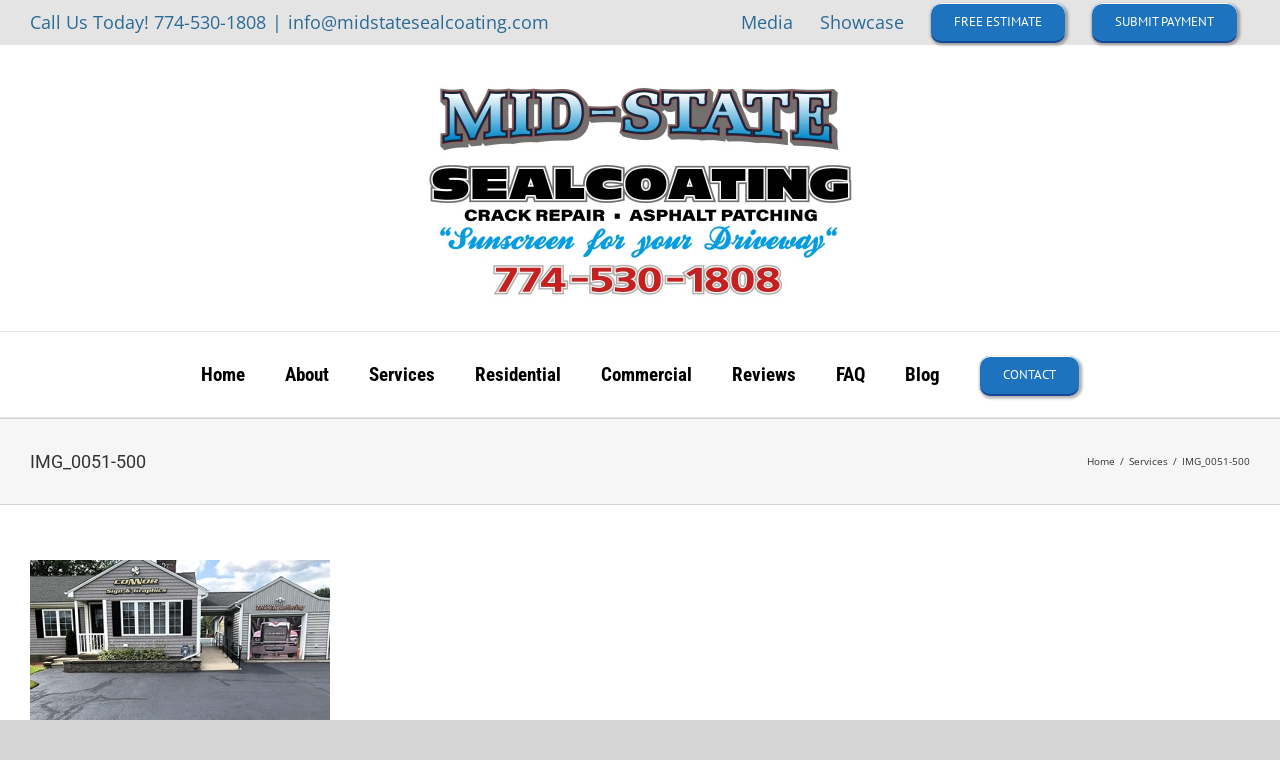

--- FILE ---
content_type: text/plain
request_url: https://www.google-analytics.com/j/collect?v=1&_v=j102&aip=1&a=847525282&t=pageview&_s=1&dl=http%3A%2F%2Fwww.midstatesealcoating.com%2Fservices%2Fimg_0051-500%2F&ul=en-us%40posix&dt=IMG_0051-500%20%7C%20Midstate%20Sealcoating%20%7C%20Driveway%20sealcoating%20company%20Massachusetts&sr=1280x720&vp=1280x720&_u=aGBAgUIhAAAAACAAI~&jid=772947472&gjid=34768740&cid=505888988.1768756098&tid=UA-143563769-1&_gid=2106715099.1768756098&_slc=1&z=1414292270
body_size: -454
content:
2,cG-YWB4HZH2NR